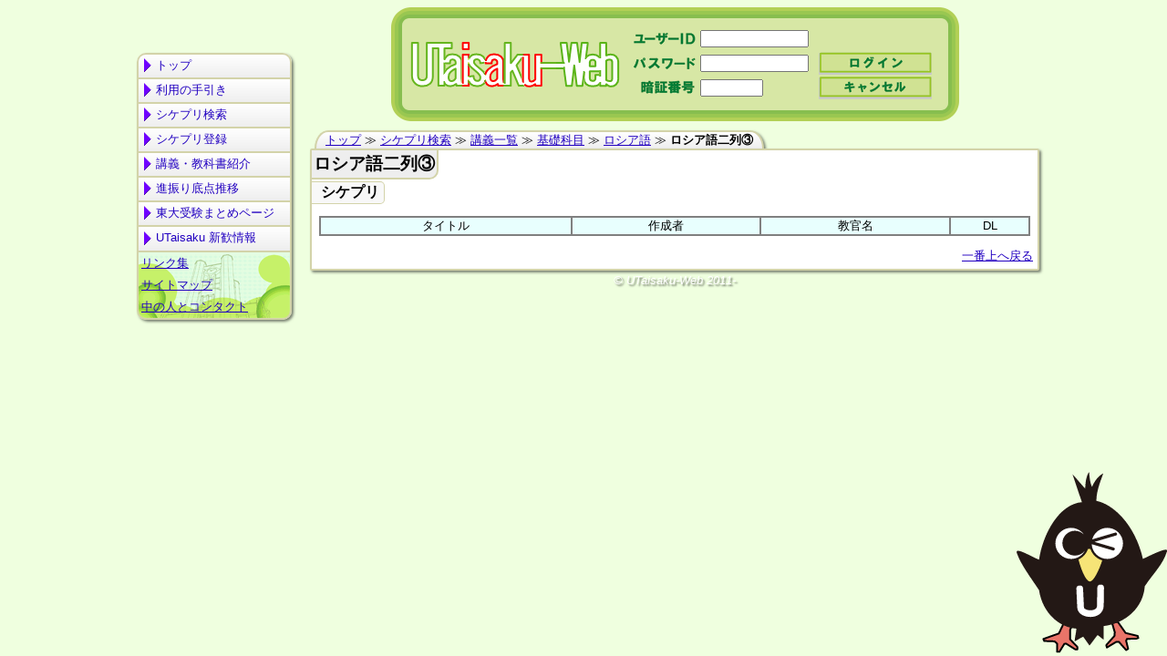

--- FILE ---
content_type: text/html; charset=UTF-8
request_url: https://todai.info/sikepuri/search/classdata.php?id=341
body_size: 5552
content:
<!DOCTYPE html>
<html>
<head>
<!-- Header -->
<meta charset="UTF-8">
<title>ロシア語二列③ - シケプリ検索 - 東大シケプリデータベース UTaisaku-Web</title>
<meta name="keywords" content="シケプリ,東大,過去問,東大受験,utaisaku">
<meta name="viewport" content="width=900px">
<meta property="og:title" content="ロシア語二列③ - シケプリ検索">
<meta property="og:site_name" content="東大シケプリデータベース UTaisaku-Web">
<meta property="og:description" content="東大生が使用するシケプリ（試験対策プリント）を収集・公開しています。">
<meta property="og:image" content="https://todai.info/img/card1.png">
<meta name="twitter:card" content="summary_large_image">
<meta name="twitter:title" content="ロシア語二列③ - シケプリ検索">
<meta name="twitter:description" content="東大生が使用するシケプリ（試験対策プリント）を収集・公開しています。">
<meta name="twitter:site" content="@todai_info">
<meta name="twitter:image" content="https://todai.info/img/card1.png">
<link rel="stylesheet" href="../../css/css.css" type="text/css"><link rel="stylesheet" href="../../css/css4.css" type="text/css">
<!--[if lte IE 9]>
<script type="text/javascript" defer="defer" src="../../js/textshadow.js"></script>
<script type="text/javascript" src="../../js/ie8.js"></script>
<![endif]-->
<script type="text/javascript" src="../../js/js.js"></script>
<script type="text/javascript" src="../../js/analy.js"></script>
<script src="../../js/main.js"></script>
<script async src="//pagead2.googlesyndication.com/pagead/js/adsbygoogle.js"></script>
<script>
	(adsbygoogle = window.adsbygoogle || []).push({
		google_ad_client: "ca-pub-9810106087594515",
		enable_page_level_ads: true,
		overlays: {bottom: true}
     });
</script>
<!-- /Header -->
</head>
<body>
<!-- BodyHeader -->
<header>
	<a id="header_link" href="../.././">
		<div id="header_logo"><h1>ロシア語二列③ - シケプリ検索 - 東大シケプリ・過去問データベース UTaisaku-Web</h1></div>
	</a><div class="wallwall"></div>
	<form id="login" onsubmit="alert('間違えて入力しないようにね☆（ゝω・）v'); return false;" method="POST" action="#">
		<table border="0" cellpadding="0" cellspacing="0">
			<tr>
				<td><label for="login_userid"><span>ユーザーID</span></label></td><td><input id="login_userid" type="text" size="20" maxlength="20" autocomplete="off" tabindex="10001"></td><td></td>
			</tr>
			<tr>
				<td><label for="login_password"><span>パスワード</span></label></td><td><input id="login_password" type="password" size="20" maxlength="20" autocomplete="off" tabindex="10002"></td><td><button type="submit" id="login_login" tabindex="10004"><span>ログイン</span></button></td>
			</tr>
			<tr>
				<td><label for="login_pin"><span>暗証番号</span></label></td><td><input id="login_pin" type="password" size="10" maxlength="4" autocomplete="off" tabindex="10003"></td><td><button type="reset" id="login_cancel" tabindex="10005"><span>キャンセル</span></button></td>
			</tr>
		</table>
	</form>
</header>
<div id="nav_left_div">
<nav id="nav_left" class="menu">
<div class="menu-wrap">
	<ul id="links">
<li><a href="../.././">トップ</a></li>
<li><a href="../../howto.php">利用の手引き</a></li>
<li><a href="../../sikepuri/search/">シケプリ検索</a></li>
<li><a href="../../sikepuri/add/">シケプリ登録</a></li>
<li><a href="../../lecture/">講義・教科書紹介</a></li>
<li><a href="../../shinfuri/">進振り底点推移</a></li>
<li><a href="../../juken/">東大受験まとめページ</a></li>
<li><a href="../../recruit/">UTaisaku 新歓情報</a></li>
	</ul>
	<ul id="tops">
<li><a href="../../link.php">リンク集</a></li>
<li><a href="../../sitemap.php">サイトマップ</a></li>
<li><a href="../../contact.php">中の人とコンタクト</a></li>
	</ul>
</div>
<div id="menuToggle"><i class="hamburger"></i></div>
</nav>

<div id="nav_left_ad">
<script type="text/javascript"><!--
google_ad_client = "ca-pub-9810106087594515";
/* UTaisaku-Web2 */
google_ad_slot = "0535836549";
google_ad_width = 180;
google_ad_height = 150;
//-->
</script>
<script type="text/javascript"
src="//pagead2.googlesyndication.com/pagead/show_ads.js">
</script>
</div>
</div>
<div id="long_ad">
<script type="text/javascript"><!--
google_ad_client = "ca-pub-9810106087594515";
/* smallYokonaga */
google_ad_slot = "9872395800";
google_ad_width = 468;
google_ad_height = 60;
//-->
</script>
<script type="text/javascript"
src="//pagead2.googlesyndication.com/pagead/show_ads.js">
</script>
</div>

<!-- /BodyHeader -->
	<nav id="nav_bread">
		<a href="../../">トップ</a> ≫ <a href="./">シケプリ検索</a> ≫ <a href="./classlist.php?id=0">講義一覧</a> ≫ <a href="./classlist.php?id=1">基礎科目</a> ≫ <a href="./classlist.php?id=6">ロシア語</a> ≫ <span class="current_page">ロシア語二列③</span>
	</nav>
	<article>
		<h2><span>ロシア語二列③</span></h2>
		<h3><span>シケプリ</span></h3>
		<table class="data2" style="width: 98%; margin-left: auto; margin-right: auto;">
			<thead>
				<th>タイトル</th><th>作成者</th><th>教官名</th><th>DL</th>
			</thead>
			<tbody>
			</tbody>
		</table>
		<p class="r">
			<a href="#">一番上へ戻る</a>
		</p>
	</article>
<!-- BodyFooter -->
<footer>
<div id="copyright">
	&copy; UTaisaku-Web 2011-
</div>
</footer>
<!-- /BodyFooter -->
</body>
</html>


--- FILE ---
content_type: text/html; charset=utf-8
request_url: https://www.google.com/recaptcha/api2/aframe
body_size: 268
content:
<!DOCTYPE HTML><html><head><meta http-equiv="content-type" content="text/html; charset=UTF-8"></head><body><script nonce="te2yn62-HkISXHkVrV6S_Q">/** Anti-fraud and anti-abuse applications only. See google.com/recaptcha */ try{var clients={'sodar':'https://pagead2.googlesyndication.com/pagead/sodar?'};window.addEventListener("message",function(a){try{if(a.source===window.parent){var b=JSON.parse(a.data);var c=clients[b['id']];if(c){var d=document.createElement('img');d.src=c+b['params']+'&rc='+(localStorage.getItem("rc::a")?sessionStorage.getItem("rc::b"):"");window.document.body.appendChild(d);sessionStorage.setItem("rc::e",parseInt(sessionStorage.getItem("rc::e")||0)+1);localStorage.setItem("rc::h",'1768487867093');}}}catch(b){}});window.parent.postMessage("_grecaptcha_ready", "*");}catch(b){}</script></body></html>

--- FILE ---
content_type: text/css
request_url: https://todai.info/css/css.css
body_size: 15589
content:
@charset "UTF-8";

*{
	margin: 0px;
	padding: 0px;
}
p{
	text-indent: 1em;
}
a:link{
	color: #2200C1;
}
a:visited{
	color: #551A8B;
}
a:link:active, a:visited:active{
	color: #CC1111;
}

body{
	margin: 8px auto;
	min-width: 750px;
	max-width: 800px;
	width: 75%;
	padding-left: 200px;
	position: relative;
	font-size: small;
	background-color: #efffdf;
	
	font-family: "ヒラギノ角ゴ Pro W3", "Hiragino Kaku Gothic Pro", "メイリオ", Meiryo, "ＭＳ Ｐゴシック", sans-serif;
}
body > header{
	position: relative;
	height: 125px;
	width: 623px;
	margin: 0px auto;
	background-image: url("../img/kanban_base.png");
	margin-bottom: 10px;
}
#header_link{
	display: block;
	position: absolute;
	left: 21px;
	top: 37px;
	width: 229px;
	height: 51px;
	
	opacity: 0;
}
#header_link:hover{
	background-image: url("../img/kanban_hover.png");
	
	opacity: 1;
	transition: opacity 0.5s ease-in-out;
		-webkit-transition: opacity 0.5s ease-in-out;
		-moz-transition: opacity 0.5s ease-in-out;
		-ms-transition: opacity 0.5s ease-in-out;
		-o-transition: opacity 0.5s ease-in-out;
}
body > header h1{
	display: none;
}

#login{
	position: absolute;
	left: 263px;
	top: 21px;
}
#login label[for="login_userid"], #login label[for="login_password"], #login label[for="login_pin"]{
	display: inline-block;
	width: 76px;
	height: 18px;
	background-image: url("../img/kbimg.png");
	vertical-align: middle;
}
#login label[for="login_userid"]{
	background-position: -125px -36px;
}
#login label[for="login_password"]{
	background-position: -125px -18px;
}
#login label[for="login_pin"]{
	background-position: -125px 0px;
}
#login label[for="login_userid"] > span, #login label[for="login_password"] > span, #login label[for="login_pin"] > span{
	display: none;
}
#login_userid, #login_password{
	width: 115px;
}
#login_pin{
	width: 65px;
}
#login_login, #login_cancel{
	display: inline-block;
	width: 125px;
	height: 27px;
	background-color: transparent;
	background-image: url("../img/kbimg.png");
	vertical-align: middle;
	border-style: none;
	cursor: pointer;
}
#login_login{
	background-position: 0px -27px;
}
#login_cancel{
	background-position: 0px 0px;
}
#login_login > span, #login_cancel > span{
	display: none;
}
#login table tr{
	height: 27px;
}
#login table td:nth-child(3){
	padding-left: 11px;
}

#nav_left_div{
	position: absolute;
	top: 50px;
	left: 5px;
	width: 180px;
}
#nav_left{
	width: 170px;
	margin: 0px auto;
	
	box-shadow: 2px 2px 3px rgba(0, 0, 0, 0.5);
		-o-box-shadow: 2px 2px 3px rgba(0, 0, 0, 0.5);
		-moz-box-shadow: 2px 2px 3px rgba(0, 0, 0, 0.5);
		-webkit-box-shadow: 2px 2px 3px rgba(0, 0, 0, 0.5);
		-ms-box-shadow: 2px 2px 3px rgba(0, 0, 0, 0.5);
	border-radius: 10px;
		-moz-border-radius: 10px;
}
#links{
	list-style-type: none;
	background-color: white;
	border-radius: 10px;
		-moz-border-radius: 10px;
}
#links > li > *{
	display: block;
	border-style: solid;
	border-color: #D3D3A9;
	border-width: 2px;
	border-bottom-style: none;
	background-image: linear-gradient(top, #FFFFFF 0%, #EEEEEE 100%);
		background-image: -ms-linear-gradient(top, #FFFFFF 0%, #EEEEEE 100%);
		background-image: -moz-linear-gradient(top, #FFFFFF 0%, #EEEEEE 100%);
		background-image: -o-linear-gradient(top, #FFFFFF 0%, #EEEEEE 100%);
		background-image: -webkit-gradient(linear, left top, left bottom, color-stop(0, #FFFFFF), color-stop(1, #EEEEEE));
		background-image: -webkit-linear-gradient(top, #FFFFFF 0%, #EEEEEE 100%);
	padding: 3px 1px;
}
#links > li:first-child > *{
	border-radius: 10px 10px 0px 0px;
		-moz-border-radius: 10px 10px 0px 0px;
}
#links > li > *::before{
	vertical-align: middle;
	display: inline-box;
	margin: 0px 5px;
	content: url("[data-uri]");
}
#links > li > *.enhance::before{
	content: url("[data-uri]");
}
#links > li:last-child > *{
	border-bottom-style: solid;
}
#links > li:hover > *{
	border-bottom-style: solid;
}
#links > li:hover > a{
	color: red;
	border-color: #FFDDDD;
	background-color: #FFF8F8;
	background-image: linear-gradient(top, #FFFFFF 0%, #FFEEEE 100%);
		background-image: -ms-linear-gradient(top, #FFFFFF 0%, #FFEEEE 100%);
		background-image: -moz-linear-gradient(top, #FFFFFF 0%, #FFEEEE 100%);
		background-image: -o-linear-gradient(top, #FFFFFF 0%, #FFEEEE 100%);
		background-image: -webkit-gradient(linear, left top, left bottom, color-stop(0, #FFFFFF), color-stop(1, #FFEEEE));
		background-image: -webkit-linear-gradient(top, #FFFFFF 0%, #FFEEEE 100%);
}
#links > li:hover + li > *{
	border-top-style: none;
}
#links > li > a{
	text-decoration: none;
}
#links > li > span.no_link{
	color: lightgray;
}
#links > li > span.current_page{
	background-color: #F8FFF8;
	background-image: linear-gradient(top, #FFFFFF 0%, #EEFFEE 100%);
		background-image: -ms-linear-gradient(top, #FFFFFF 0%, #EEFFEE 100%);
		background-image: -moz-linear-gradient(top, #FFFFFF 0%, #EEFFEE 100%);
		background-image: -o-linear-gradient(top, #FFFFFF 0%, #EEFFEE 100%);
		background-image: -webkit-gradient(linear, left top, left bottom, color-stop(0, #FFFFFF), color-stop(1, #EEFFEE));
		background-image: -webkit-linear-gradient(top, #FFFFFF 0%, #EEFFEE 100%);
}
#tops{
	list-style-type: none;
	background-image: url("../img/building.gif");
	background-position: bottom;
	background-repeat: no-repeat;
	background-color: #E3FDE2;
	border-style: solid;
	border-color: #D3D3A9;
	border-width: 2px;
	border-top-style: none;
	border-radius: 0px 0px 10px 10px;
		-moz-border-radius: 0px 0px 10px 10px;
}
#tops > li{
	padding: 3px;
}
#nav_left_ad{
	margin-top: 10px;
	text-align: center;
}

#long_ad{
	display: none;
	margin: 0px auto;
	text-align: center;
}

#nav_bread{
	display: inline-block;
	border-style: solid solid none solid;
	border-width: 2px;
	border-color: #D3D3A9;
	padding: 0px 10px;
	border-radius: 15px 15px 0px 0px / 20px 20px 0px 0px;
		-moz-border-radius: 15px 15px 0px 0px / 20px 20px 0px 0px;
	background-color: #F8F8F8;
	background-image: linear-gradient(top, #FFFFFF 0%, #EEEEEE 100%);
		background-image: -ms-linear-gradient(top, #FFFFFF 0%, #EEEEEE 100%);
		background-image: -moz-linear-gradient(top, #FFFFFF 0%, #EEEEEE 100%);
		background-image: -o-linear-gradient(top, #FFFFFF 0%, #EEEEEE 100%);
		background-image: -webkit-gradient(linear, left top, left bottom, color-stop(0, #FFFFFF), color-stop(1, #EEEEEE));
		background-image: -webkit-linear-gradient(top, #FFFFFF 0%, #EEEEEE 100%);
	margin: 0px 5px;
	
	position: relative;
	z-index: 0;
	
	box-shadow: 2px 2px 3px rgba(0, 0, 0, 0.5);
		-o-box-shadow: 2px 2px 3px rgba(0, 0, 0, 0.5);
		-moz-box-shadow: 2px 2px 3px rgba(0, 0, 0, 0.5);
		-webkit-box-shadow: 2px 2px 3px rgba(0, 0, 0, 0.5);
		-ms-box-shadow: 2px 2px 3px rgba(0, 0, 0, 0.5);
}
body > article{
	border-style: solid;
	border-width: 2px;
	border-color: #D3D3A9;
	
	background-color: white;
	
	position: relative;
	z-index: 1;
	
	box-shadow: 2px 2px 3px rgba(0, 0, 0, 0.5);
		-o-box-shadow: 2px 2px 3px rgba(0, 0, 0, 0.5);
		-moz-box-shadow: 2px 2px 3px rgba(0, 0, 0, 0.5);
		-webkit-box-shadow: 2px 2px 3px rgba(0, 0, 0, 0.5);
		-ms-box-shadow: 2px 2px 3px rgba(0, 0, 0, 0.5);
	
	border-radius: 2px;
		-moz-border-radius: 2px;
}
body > article > h2{
	border-top-style: solid;
	border-top-width: 2px;
	border-top-color: #D3D3A9;
	margin-top: 5px;
	margin-bottom: 2px;
	font-size: larger;
}
body > article > h2 > span{
	display: inline-block;
	border-style: none solid solid none;
	border-width: 2px;
	border-color: #D3D3A9;
	background-color: #EEEEEE;
	font-size: larger;
	padding: 2px;
	border-radius: 0px 0px 10px 0px;
		-moz-border-radius: 0px 0px 10px 0px;
}
body > article > h2:first-child{
	border-top-style: none;
	margin-top: 0px;
}
body > article > h2:last-child{
	border-top-style: none;
	margin-bottom: 0px;
}
body > article > h2:last-child > span{
	border-style: solid solid none none;
	border-radius: 0px 10px 0px 0px;
		-moz-border-radius: 0px 10px 0px 0px;
}
body > article > h3{
	font-size: larger;
	margin-top: 2px;
	margin-bottom: 2px;
}
body > article > h3 > span{
	display: inline-block;
	border-style: solid solid solid none;
	border-width: 1px;
	border-color: #D3D3A9;
	background-color: #F8F8F8;
	padding: 1px 0.3em 1px 10px;
	border-radius: 0px 5px 5px 0px;
		-moz-border-radius: 0px 5px 5px 0px;
}
body > article > h2:target > span, body > article > h3:target > span{
	background-color: #FFE0E0;
	border-color: #EED3A9;
	transition: background-color 0.5s ease-in-out, border-color 0.5s ease-in-out;
		-webkit-transition: background-color 0.5s ease-in-out, border-color 0.5s ease-in-out;
		-moz-transition: background-color 0.5s ease-in-out, border-color 0.5s ease-in-out;
		-ms-transition: background-color 0.5s ease-in-out, border-color 0.5s ease-in-out;
		-o-transition: background-color 0.5s ease-in-out, border-color 0.5s ease-in-out;
}
body > article > p{
	margin: 5px;
}
body > article > dl{
	margin: 5px;
}
body > article > hr{
	margin: 5px 1em;
	border-style: solid none;
	border-width: 1px;
	border-color: #C0C0C0 black #F0F0F0;
}

body > footer{
	margin: 3px;
	text-align: center;
	color: white;
	text-shadow: 2px 2px 2px rgba(0, 0, 0, 0.5);
	font-style: italic;
}

.current_page{
	font-weight: bold;
}

/*上に重要な事項を表示*/
.important_alert{
	margin: 1.5em auto 1em;
	padding: 1em 1em 0.7em;
	width: 80%;
	background-color: white;
	border-radius: 2px;
	
	position: relative;
	top: 0px;
	left: 0px;
	
	border: solid 1px #EEE;
	
	box-shadow: 0px 0px 20px rgba(0, 0, 0, 0.3);
		-o-box-shadow: 0px 0px 20px rgba(0, 0, 0, 0.3);
		-moz-box-shadow: 0px 0px 20px rgba(0, 0, 0, 0.3);
		-webkit-box-shadow: 0px 0px 20px rgba(0, 0, 0, 0.3);
		-ms-box-shadow: 0px 0px 20px rgba(0, 0, 0, 0.3);
}
.important_alert:before, .important_alert:after{
	content: "　";
	z-index: -1;
	position: absolute;
	width: 50%;
	bottom: 10px;
	box-shadow: 0px 15px 10px rgba(0, 0, 0, 0.5);
		-o-box-shadow: 0px 15px 10px rgba(0, 0, 0, 0.5);
		-moz-box-shadow: 0px 15px 10px rgba(0, 0, 0, 0.5);
		-webkit-box-shadow: 0px 15px 10px rgba(0, 0, 0, 0.5);
		-ms-box-shadow: 0px 15px 10px rgba(0, 0, 0, 0.5);
}
.important_alert:before{
	left: 10px;
	transform: rotate(-2deg);
		-webkit-transform: rotate(-2deg);
		-moz-transform: rotate(-2deg);
		-o-transform: rotate(-2deg);
		-ms-transform: rotate(-2deg);
}
.important_alert:after{
	right: 10px;
	transform: rotate(2deg);
		-webkit-transform: rotate(2deg);
		-moz-transform: rotate(2deg);
		-o-transform: rotate(2deg);
		-ms-transform: rotate(2deg);
}
.important_alert > div:before, .important_alert > div:after{
	content: url("../img/pin.png");
	position: absolute;
	top: -28px;
}
.important_alert > div:before{
	left: 2px;
	transform: rotateY(180deg);
}
.important_alert > div:after{
	right: 2px;
}

/*互換性のために*/
header, article, footer, nav{
	display: block;
}

/*印刷*/
@media print{
	body{
		padding: 0px;
	}
	body > header,
	#nav_left,
	#nav_bread{
		display: none;
	}
	*{
		text-shadow: none !important;
		box-shadow: none !important;
			-o-box-shadow: none !important;
			-moz-box-shadow: none;
			-webkit-box-shadow: none !important;
			-ms-box-shadow: none !important;
	}
	footer{
		color: inherit;
	}
	a[href="#"]{
		display: none;
	}
	.noprint{
		display: none;
	}
	.important_alert{
		display: none;
	}
}

@media screen and (max-width:970px){
	body{
		width: 95%;
		padding-left: 0px;
	}
	
	#nav_left_div{
		position: static !important;
		width: auto;
		margin: 1em;
	}
	
	#nav_left{
		width: auto;
		box-shadow: none;
		text-align: center;
		border: 1px solid #D3D3A9;
		background-color: white;
		
		position: relative;
		top: 0px;
		left: 0px;
		
		padding-top: 1em;
		
		box-shadow: 2px 2px 3px rgba(0, 0, 0, 0.5);
			-o-box-shadow: 2px 2px 3px rgba(0, 0, 0, 0.5);
			-moz-box-shadow: 2px 2px 3px rgba(0, 0, 0, 0.5);
			-webkit-box-shadow: 2px 2px 3px rgba(0, 0, 0, 0.5);
			-ms-box-shadow: 2px 2px 3px rgba(0, 0, 0, 0.5);
	}
	#nav_left::before{
		position: absolute;
		content: "サイトメニュー";
		top: -1.1em;
		right: 1em;
		
		padding: 0.1em 0.3em;
		border: 1px solid #D3D3A9;
		border-radius: 3px;
			-moz-border-radius: 3px;
		font-weight: bold;
		
		background-color: #EEEEEE;
		background-image: linear-gradient(top, #FFFFFF 0%, #EEEEEE 100%);
			background-image: -ms-linear-gradient(top, #FFFFFF 0%, #EEEEEE 100%);
			background-image: -moz-linear-gradient(top, #FFFFFF 0%, #EEEEEE 100%);
			background-image: -o-linear-gradient(top, #FFFFFF 0%, #EEEEEE 100%);
			background-image: -webkit-gradient(linear, left top, left bottom, color-stop(0, #FFFFFF), color-stop(1, #EEEEEE));
			background-image: -webkit-linear-gradient(top, #FFFFFF 0%, #EEEEEE 100%);
	}
	
	#links{
		background-color: transparent;
		border-radius: 0px;
			-moz-border-radius: 0px;
		display: inline;
	}
	#links > li > *, #links > li:first-child > *{
		border-radius: 5px;
			-moz-border-radius: 5px;
	}
	
	#links > li{
		display: inline-block;
	}
	#links > li > *{
		display: inline-block;
		padding-right: 5px;
		margin: 2px;
	}
	#links > li > *, #links > li:hover + li > *{
		border-style: solid;
	}
	
	#tops{
		display: inline;
		background-image: none;
		background-color: transparent;
		border-style: none;
	}
	#tops > li{
		display: inline-block;
	}
	#tops > li > *{
		display: inline-block;
		border-style: solid;
		border-color: #D3D3A9;
		border-width: 2px;
		border-radius: 5px;
			-moz-border-radius: 5px;
		background-image: linear-gradient(top, #FFFFFF 0%, #EEEEEE 100%);
			background-image: -ms-linear-gradient(top, #FFFFFF 0%, #EEEEEE 100%);
			background-image: -moz-linear-gradient(top, #FFFFFF 0%, #EEEEEE 100%);
			background-image: -o-linear-gradient(top, #FFFFFF 0%, #EEEEEE 100%);
			background-image: -webkit-gradient(linear, left top, left bottom, color-stop(0, #FFFFFF), color-stop(1, #EEEEEE));
			background-image: -webkit-linear-gradient(top, #FFFFFF 0%, #EEEEEE 100%);
		padding: 3px 1px;
		padding-right: 5px;
	}
	#tops > li > *::before{
		vertical-align: middle;
		display: inline-box;
		margin: 0px 5px;
		content: url("data:image/gif;base64, R0lGODlhCAAQAJEAAG8A/7WB+kgBpf///yH5BAEAAAMALAAAAAAIABAAQAIdnG+gC7GBlogQDdYSm5ejaimgJh5Ydk6bCXiGexQAOw==");
	}
	#tops > li:hover > a{
		color: red;
		border-color: #FFDDDD;
		background-color: #FFF8F8;
		background-image: linear-gradient(top, #FFFFFF 0%, #FFEEEE 100%);
			background-image: -ms-linear-gradient(top, #FFFFFF 0%, #FFEEEE 100%);
			background-image: -moz-linear-gradient(top, #FFFFFF 0%, #FFEEEE 100%);
			background-image: -o-linear-gradient(top, #FFFFFF 0%, #FFEEEE 100%);
			background-image: -webkit-gradient(linear, left top, left bottom, color-stop(0, #FFFFFF), color-stop(1, #FFEEEE));
			background-image: -webkit-linear-gradient(top, #FFFFFF 0%, #FFEEEE 100%);
	}
	#tops > li > a{
		text-decoration: none;
	}
	#tops > li > span.no_link{
		color: lightgray;
	}
	#tops > li > span.current_page{
		background-color: #F8FFF8;
		background-image: linear-gradient(top, #FFFFFF 0%, #EEFFEE 100%);
			background-image: -ms-linear-gradient(top, #FFFFFF 0%, #EEFFEE 100%);
			background-image: -moz-linear-gradient(top, #FFFFFF 0%, #EEFFEE 100%);
			background-image: -o-linear-gradient(top, #FFFFFF 0%, #EEFFEE 100%);
			background-image: -webkit-gradient(linear, left top, left bottom, color-stop(0, #FFFFFF), color-stop(1, #EEFFEE));
			background-image: -webkit-linear-gradient(top, #FFFFFF 0%, #EEFFEE 100%);
	}
	
	#nav_left_ad{
		display: none;
	}
	#long_ad{
		display: block;
	}
}


--- FILE ---
content_type: application/javascript
request_url: https://todai.info/js/js.js
body_size: 4213
content:
(function(){function c(e,a,n,m){e.addEventListener?e.addEventListener(a,n,m):e.attachEvent&&e.attachEvent("on"+a,n)}var d;(function(){var e=null,a=null,n=null,m=null,f=0;d=function(k){null===a&&(a=document.getElementById("nav_left_div"),null!==a&&(m=a.offsetParent));null===e&&(e=document.getElementById("nav_left"),null===a&&(a=e,null!==a&&(m=a.offsetParent)));null===n&&(n=document.getElementsByTagName("body").item(0));var c=window.pageYOffset||document.body.scrollTop,b="2px";try{b=document.defaultView.getComputedStyle(m,
"").borderTopWidth}catch(l){}var b=Math.floor(m.getBoundingClientRect().top)+c+parseInt(b,10),g=e.offsetHeight,p=document.documentElement.clientHeight,h=f;g+20<=p||"scroll"!==k.type?h=c+10:c+10<f?h=c+10:c+p-10>f+g&&(h=c+p-10-g);h=Math.max(h,50+b);k=document.documentElement.clientWidth;var d=n.getBoundingClientRect();if(k>=d.width&&g+20<=p&&!(10+c<50+b))a.style.position="fixed",a.style.top="10px",a.style.left=m.getBoundingClientRect().left+5+"px";else{try{d&&a&&d.height&&a.clientHeight&&(h=Math.min(h,
d.height-a.clientHeight+b))}catch(q){}h=Math.max(h,50+b);a.style.position="absolute";a.style.top=h-b+"px";a.style.left=""}f=h}})();c(window,"load",d,!1);c(window,"DOMContentLoaded",d,!1);c(window,"scroll",d,!1);c(window,"resize",d,!1);document.querySelector&&0!==location.pathname.indexOf("/juken/")&&0!==location.pathname.indexOf("/sikepuri/add/")&&function(){var e=!1,a=function(){if(!e){e=!0;for(var a=[{filename:"utas.svg",msg:"\u6bce\u65e5\u304c\u5145\u5b9f\u3057\u3066\u3044\u3066\u697d\u3057\u3044\u306a\u266a",
priority:79},{filename:"utas-2.svg",msg:"\u8d77\u304d\u305f\u3089\u4e00\u65e5\u304c\u7d42\u308f\u3063\u3066\u3044\u305f\u3002\u4f55\u3092\u8a00\u3063\u3066\u3044\u308b\u306e\u304b\u308f\u304b\u3089\u306d\u30fc\u3068\u601d\u3046\u304c\u304a\uff52\uff08\uff52\uff59",priority:1},{filename:"utas-3.svg",msg:"\u982d\u306b\u8840\u304c\u2026\u2026\u3002\u3050\u308b\u3058\u3043",priority:20}],c=0,f=0;f<a.length;++f)c+=a[f].priority;for(var k=0,c=Math.random()*c,f=0;f<a.length-1&&!((k+=a[f].priority)>c);++f);
var k="//todai.info/img/"+a[f].filename,d=a[f].msg,b=document.createElement("div"),l=document.createElement("div");b.className="noprint";b.style.position="fixed";b.style.bottom=b.style.right="0px";b.style.margin=b.style.padding="0px";b.style.zIndex="-100";b.style.userSelect="none";b.style.OUserSelect="none";b.style.MsUserSelect="none";b.style.MozUserSelect="none";b.style.WebkitUserSelect="none";b.onmouseover=function(){b.style.zIndex=Math.abs(b.style.zIndex);l.style.display="block"};b.onmouseout=
function(){b.style.zIndex=-Math.abs(b.style.zIndex);l.style.display="none"};var g=document.createElement("img");g.style.margin="0px";g.src=k;g.onerror=function(){b.style.display="none"};g.onload=function(){b.style.width=g.width+"px";l.style.display="none";var a=document.createElement("div");a.style.border="2px solid silver";a.style.borderRadius="10px";a.style.padding="5px";a.style.backgroundColor="white";a.innerHTML=d;l.appendChild(a);a=document.createElement("div");a.style.borderTop="solid 10px silver";
a.style.borderBottom="none";a.style.borderLeft=a.style.borderRight="solid 10px transparent";a.style.width=a.style.height="0px";a.style.margin="0px auto";a.style.padding="0px";l.appendChild(a);a=document.createElement("div");a.style.borderTop="solid 10px white";a.style.borderBottom="none";a.style.borderLeft=a.style.borderRight="solid 10px transparent";a.style.width=a.style.height="0px";a.style.margin="-13px auto 0px auto";a.style.padding="0px";l.appendChild(a);g.parentNode.insertBefore(l,g)};b.appendChild(g);
document.querySelector("body").appendChild(b)}};c(window,"load",a,!1);c(window,"DOMContentLoaded",a,!1)}();document.querySelectorAll&&function(){var e=!1,a=function(){if(!e){e=!0;for(var a=document.querySelectorAll("body > article h2[id], body > article h3[id]"),d=0;d<a.length;++d)(function(a,d){d.appendChild(document.createTextNode("#"));d.href="#"+a.id;d.style.fontSize="50%";d.style.color="silver";a.appendChild(d);c(a,"mouseover",function(){d.style.color="gray"},!1);c(a,"mouseout",function(){d.style.color=
"silver"},!1)})(a[d],document.createElement("a"))}};c(window,"load",a,!1);c(window,"DOMContentLoaded",a,!1)}()})();


--- FILE ---
content_type: text/plain
request_url: https://www.google-analytics.com/j/collect?v=1&_v=j102&a=953625167&t=pageview&_s=1&dl=https%3A%2F%2Ftodai.info%2Fsikepuri%2Fsearch%2Fclassdata.php%3Fid%3D341&ul=en-us%40posix&dt=%E3%83%AD%E3%82%B7%E3%82%A2%E8%AA%9E%E4%BA%8C%E5%88%97%E2%91%A2%20-%20%E3%82%B7%E3%82%B1%E3%83%97%E3%83%AA%E6%A4%9C%E7%B4%A2%20-%20%E6%9D%B1%E5%A4%A7%E3%82%B7%E3%82%B1%E3%83%97%E3%83%AA%E3%83%87%E3%83%BC%E3%82%BF%E3%83%99%E3%83%BC%E3%82%B9%20UTaisaku-Web&sr=1280x720&vp=1280x720&_u=KGBAgAAjAAAAACAAI~&jid=1607683825&gjid=2045091785&cid=944074289.1768487866&tid=UA-21084741-1&_gid=659714701.1768487866&_slc=1&z=1146964857
body_size: -448
content:
2,cG-PWZ13CY3B0